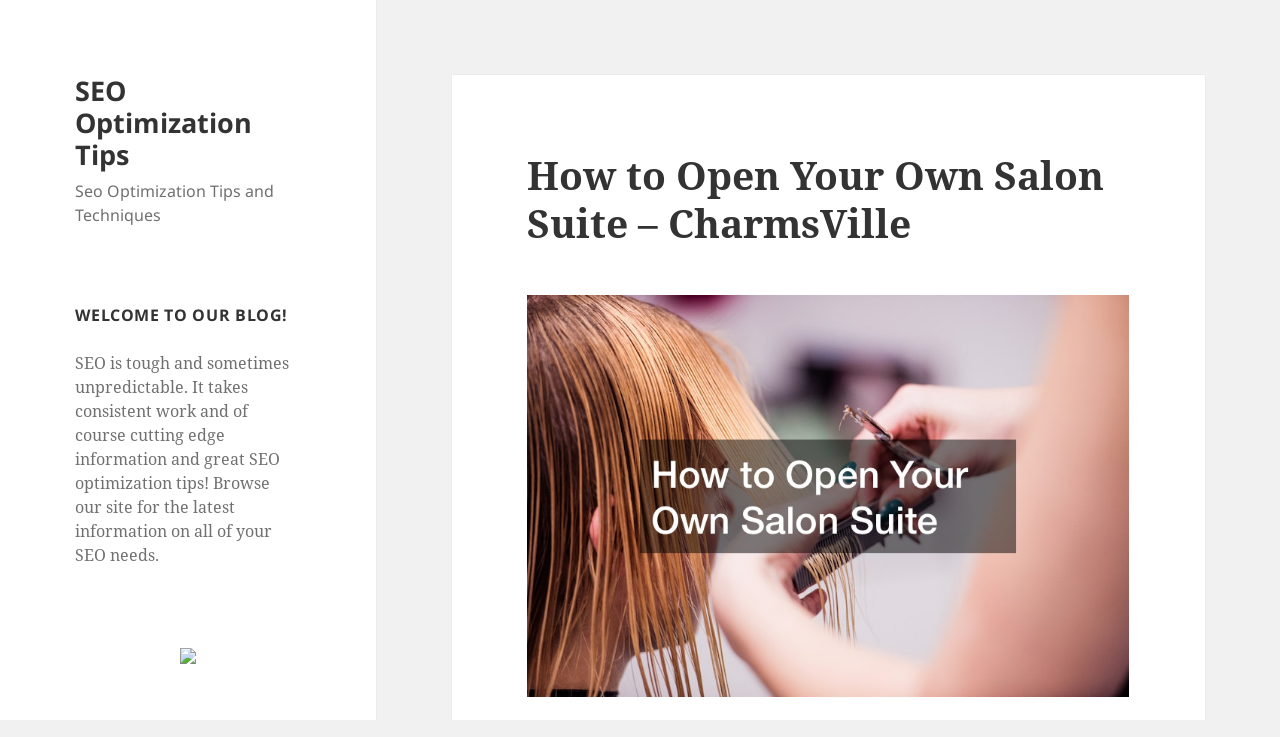

--- FILE ---
content_type: text/html; charset=UTF-8
request_url: https://seooptimizationtips.co/how-to-open-your-own-salon-suite-charmsville/
body_size: 11685
content:
<!DOCTYPE html>
<html lang="en-US" class="no-js">
<head>
	<meta charset="UTF-8">
	<meta name="viewport" content="width=device-width, initial-scale=1.0">
	<link rel="profile" href="https://gmpg.org/xfn/11">
	<link rel="pingback" href="https://seooptimizationtips.co/xmlrpc.php">
	<script>(function(html){html.className = html.className.replace(/\bno-js\b/,'js')})(document.documentElement);</script>
<meta name='robots' content='index, follow, max-image-preview:large, max-snippet:-1, max-video-preview:-1' />

	<!-- This site is optimized with the Yoast SEO plugin v26.5 - https://yoast.com/wordpress/plugins/seo/ -->
	<title>How to Open Your Own Salon Suite - CharmsVille - SEO Optimization Tips</title>
	<link rel="canonical" href="https://seooptimizationtips.co/how-to-open-your-own-salon-suite-charmsville/" />
	<meta property="og:locale" content="en_US" />
	<meta property="og:type" content="article" />
	<meta property="og:title" content="How to Open Your Own Salon Suite - CharmsVille - SEO Optimization Tips" />
	<meta property="og:description" content="You&#8217;re able to design it how you&#8217;d like. There may need to be more details added to draw attention in the eyes of potential buyers. It&#8217;s logical to begin in the beginning with no foundation and then build it from scratch. Choose which services to offer As you are working on the opening of your &hellip; Continue reading How to Open Your Own Salon Suite &#8211; CharmsVille" />
	<meta property="og:url" content="https://seooptimizationtips.co/how-to-open-your-own-salon-suite-charmsville/" />
	<meta property="og:site_name" content="SEO Optimization Tips" />
	<meta property="article:published_time" content="2023-04-01T04:25:24+00:00" />
	<meta property="og:image" content="https://charmsville.com/wp-content/uploads/2023/03/1753033.jpg" />
	<meta name="author" content="SEO Optimization" />
	<meta name="twitter:card" content="summary_large_image" />
	<meta name="twitter:label1" content="Written by" />
	<meta name="twitter:data1" content="SEO Optimization" />
	<meta name="twitter:label2" content="Est. reading time" />
	<meta name="twitter:data2" content="2 minutes" />
	<script type="application/ld+json" class="yoast-schema-graph">{"@context":"https://schema.org","@graph":[{"@type":"WebPage","@id":"https://seooptimizationtips.co/how-to-open-your-own-salon-suite-charmsville/","url":"https://seooptimizationtips.co/how-to-open-your-own-salon-suite-charmsville/","name":"How to Open Your Own Salon Suite - CharmsVille - SEO Optimization Tips","isPartOf":{"@id":"https://seooptimizationtips.co/#website"},"primaryImageOfPage":{"@id":"https://seooptimizationtips.co/how-to-open-your-own-salon-suite-charmsville/#primaryimage"},"image":{"@id":"https://seooptimizationtips.co/how-to-open-your-own-salon-suite-charmsville/#primaryimage"},"thumbnailUrl":"https://charmsville.com/wp-content/uploads/2023/03/1753033.jpg","datePublished":"2023-04-01T04:25:24+00:00","author":{"@id":"https://seooptimizationtips.co/#/schema/person/10e69f7f8ff8ee7ff1e96ff79a91793e"},"breadcrumb":{"@id":"https://seooptimizationtips.co/how-to-open-your-own-salon-suite-charmsville/#breadcrumb"},"inLanguage":"en-US","potentialAction":[{"@type":"ReadAction","target":["https://seooptimizationtips.co/how-to-open-your-own-salon-suite-charmsville/"]}]},{"@type":"ImageObject","inLanguage":"en-US","@id":"https://seooptimizationtips.co/how-to-open-your-own-salon-suite-charmsville/#primaryimage","url":"https://charmsville.com/wp-content/uploads/2023/03/1753033.jpg","contentUrl":"https://charmsville.com/wp-content/uploads/2023/03/1753033.jpg"},{"@type":"BreadcrumbList","@id":"https://seooptimizationtips.co/how-to-open-your-own-salon-suite-charmsville/#breadcrumb","itemListElement":[{"@type":"ListItem","position":1,"name":"Home","item":"https://seooptimizationtips.co/"},{"@type":"ListItem","position":2,"name":"How to Open Your Own Salon Suite &#8211; CharmsVille"}]},{"@type":"WebSite","@id":"https://seooptimizationtips.co/#website","url":"https://seooptimizationtips.co/","name":"SEO Optimization Tips","description":"Seo Optimization Tips and Techniques","potentialAction":[{"@type":"SearchAction","target":{"@type":"EntryPoint","urlTemplate":"https://seooptimizationtips.co/?s={search_term_string}"},"query-input":{"@type":"PropertyValueSpecification","valueRequired":true,"valueName":"search_term_string"}}],"inLanguage":"en-US"},{"@type":"Person","@id":"https://seooptimizationtips.co/#/schema/person/10e69f7f8ff8ee7ff1e96ff79a91793e","name":"SEO Optimization","image":{"@type":"ImageObject","inLanguage":"en-US","@id":"https://seooptimizationtips.co/#/schema/person/image/","url":"https://secure.gravatar.com/avatar/9baecf92bae6639a4e61738fb5c8b53b063b214f232b91bd950a7b295f0cd154?s=96&d=wavatar&r=g","contentUrl":"https://secure.gravatar.com/avatar/9baecf92bae6639a4e61738fb5c8b53b063b214f232b91bd950a7b295f0cd154?s=96&d=wavatar&r=g","caption":"SEO Optimization"},"url":"https://seooptimizationtips.co/author/seo-optimization/"}]}</script>
	<!-- / Yoast SEO plugin. -->


<link rel="alternate" type="application/rss+xml" title="SEO Optimization Tips &raquo; Feed" href="https://seooptimizationtips.co/feed/" />
<link rel="alternate" type="application/rss+xml" title="SEO Optimization Tips &raquo; Comments Feed" href="https://seooptimizationtips.co/comments/feed/" />
<link rel="alternate" type="application/rss+xml" title="SEO Optimization Tips &raquo; How to Open Your Own Salon Suite &#8211; CharmsVille Comments Feed" href="https://seooptimizationtips.co/how-to-open-your-own-salon-suite-charmsville/feed/" />
<link rel="alternate" title="oEmbed (JSON)" type="application/json+oembed" href="https://seooptimizationtips.co/wp-json/oembed/1.0/embed?url=https%3A%2F%2Fseooptimizationtips.co%2Fhow-to-open-your-own-salon-suite-charmsville%2F" />
<link rel="alternate" title="oEmbed (XML)" type="text/xml+oembed" href="https://seooptimizationtips.co/wp-json/oembed/1.0/embed?url=https%3A%2F%2Fseooptimizationtips.co%2Fhow-to-open-your-own-salon-suite-charmsville%2F&#038;format=xml" />
<style id='wp-img-auto-sizes-contain-inline-css'>
img:is([sizes=auto i],[sizes^="auto," i]){contain-intrinsic-size:3000px 1500px}
/*# sourceURL=wp-img-auto-sizes-contain-inline-css */
</style>
<style id='wp-emoji-styles-inline-css'>

	img.wp-smiley, img.emoji {
		display: inline !important;
		border: none !important;
		box-shadow: none !important;
		height: 1em !important;
		width: 1em !important;
		margin: 0 0.07em !important;
		vertical-align: -0.1em !important;
		background: none !important;
		padding: 0 !important;
	}
/*# sourceURL=wp-emoji-styles-inline-css */
</style>
<style id='wp-block-library-inline-css'>
:root{--wp-block-synced-color:#7a00df;--wp-block-synced-color--rgb:122,0,223;--wp-bound-block-color:var(--wp-block-synced-color);--wp-editor-canvas-background:#ddd;--wp-admin-theme-color:#007cba;--wp-admin-theme-color--rgb:0,124,186;--wp-admin-theme-color-darker-10:#006ba1;--wp-admin-theme-color-darker-10--rgb:0,107,160.5;--wp-admin-theme-color-darker-20:#005a87;--wp-admin-theme-color-darker-20--rgb:0,90,135;--wp-admin-border-width-focus:2px}@media (min-resolution:192dpi){:root{--wp-admin-border-width-focus:1.5px}}.wp-element-button{cursor:pointer}:root .has-very-light-gray-background-color{background-color:#eee}:root .has-very-dark-gray-background-color{background-color:#313131}:root .has-very-light-gray-color{color:#eee}:root .has-very-dark-gray-color{color:#313131}:root .has-vivid-green-cyan-to-vivid-cyan-blue-gradient-background{background:linear-gradient(135deg,#00d084,#0693e3)}:root .has-purple-crush-gradient-background{background:linear-gradient(135deg,#34e2e4,#4721fb 50%,#ab1dfe)}:root .has-hazy-dawn-gradient-background{background:linear-gradient(135deg,#faaca8,#dad0ec)}:root .has-subdued-olive-gradient-background{background:linear-gradient(135deg,#fafae1,#67a671)}:root .has-atomic-cream-gradient-background{background:linear-gradient(135deg,#fdd79a,#004a59)}:root .has-nightshade-gradient-background{background:linear-gradient(135deg,#330968,#31cdcf)}:root .has-midnight-gradient-background{background:linear-gradient(135deg,#020381,#2874fc)}:root{--wp--preset--font-size--normal:16px;--wp--preset--font-size--huge:42px}.has-regular-font-size{font-size:1em}.has-larger-font-size{font-size:2.625em}.has-normal-font-size{font-size:var(--wp--preset--font-size--normal)}.has-huge-font-size{font-size:var(--wp--preset--font-size--huge)}.has-text-align-center{text-align:center}.has-text-align-left{text-align:left}.has-text-align-right{text-align:right}.has-fit-text{white-space:nowrap!important}#end-resizable-editor-section{display:none}.aligncenter{clear:both}.items-justified-left{justify-content:flex-start}.items-justified-center{justify-content:center}.items-justified-right{justify-content:flex-end}.items-justified-space-between{justify-content:space-between}.screen-reader-text{border:0;clip-path:inset(50%);height:1px;margin:-1px;overflow:hidden;padding:0;position:absolute;width:1px;word-wrap:normal!important}.screen-reader-text:focus{background-color:#ddd;clip-path:none;color:#444;display:block;font-size:1em;height:auto;left:5px;line-height:normal;padding:15px 23px 14px;text-decoration:none;top:5px;width:auto;z-index:100000}html :where(.has-border-color){border-style:solid}html :where([style*=border-top-color]){border-top-style:solid}html :where([style*=border-right-color]){border-right-style:solid}html :where([style*=border-bottom-color]){border-bottom-style:solid}html :where([style*=border-left-color]){border-left-style:solid}html :where([style*=border-width]){border-style:solid}html :where([style*=border-top-width]){border-top-style:solid}html :where([style*=border-right-width]){border-right-style:solid}html :where([style*=border-bottom-width]){border-bottom-style:solid}html :where([style*=border-left-width]){border-left-style:solid}html :where(img[class*=wp-image-]){height:auto;max-width:100%}:where(figure){margin:0 0 1em}html :where(.is-position-sticky){--wp-admin--admin-bar--position-offset:var(--wp-admin--admin-bar--height,0px)}@media screen and (max-width:600px){html :where(.is-position-sticky){--wp-admin--admin-bar--position-offset:0px}}

/*# sourceURL=wp-block-library-inline-css */
</style><style id='global-styles-inline-css'>
:root{--wp--preset--aspect-ratio--square: 1;--wp--preset--aspect-ratio--4-3: 4/3;--wp--preset--aspect-ratio--3-4: 3/4;--wp--preset--aspect-ratio--3-2: 3/2;--wp--preset--aspect-ratio--2-3: 2/3;--wp--preset--aspect-ratio--16-9: 16/9;--wp--preset--aspect-ratio--9-16: 9/16;--wp--preset--color--black: #000000;--wp--preset--color--cyan-bluish-gray: #abb8c3;--wp--preset--color--white: #fff;--wp--preset--color--pale-pink: #f78da7;--wp--preset--color--vivid-red: #cf2e2e;--wp--preset--color--luminous-vivid-orange: #ff6900;--wp--preset--color--luminous-vivid-amber: #fcb900;--wp--preset--color--light-green-cyan: #7bdcb5;--wp--preset--color--vivid-green-cyan: #00d084;--wp--preset--color--pale-cyan-blue: #8ed1fc;--wp--preset--color--vivid-cyan-blue: #0693e3;--wp--preset--color--vivid-purple: #9b51e0;--wp--preset--color--dark-gray: #111;--wp--preset--color--light-gray: #f1f1f1;--wp--preset--color--yellow: #f4ca16;--wp--preset--color--dark-brown: #352712;--wp--preset--color--medium-pink: #e53b51;--wp--preset--color--light-pink: #ffe5d1;--wp--preset--color--dark-purple: #2e2256;--wp--preset--color--purple: #674970;--wp--preset--color--blue-gray: #22313f;--wp--preset--color--bright-blue: #55c3dc;--wp--preset--color--light-blue: #e9f2f9;--wp--preset--gradient--vivid-cyan-blue-to-vivid-purple: linear-gradient(135deg,rgb(6,147,227) 0%,rgb(155,81,224) 100%);--wp--preset--gradient--light-green-cyan-to-vivid-green-cyan: linear-gradient(135deg,rgb(122,220,180) 0%,rgb(0,208,130) 100%);--wp--preset--gradient--luminous-vivid-amber-to-luminous-vivid-orange: linear-gradient(135deg,rgb(252,185,0) 0%,rgb(255,105,0) 100%);--wp--preset--gradient--luminous-vivid-orange-to-vivid-red: linear-gradient(135deg,rgb(255,105,0) 0%,rgb(207,46,46) 100%);--wp--preset--gradient--very-light-gray-to-cyan-bluish-gray: linear-gradient(135deg,rgb(238,238,238) 0%,rgb(169,184,195) 100%);--wp--preset--gradient--cool-to-warm-spectrum: linear-gradient(135deg,rgb(74,234,220) 0%,rgb(151,120,209) 20%,rgb(207,42,186) 40%,rgb(238,44,130) 60%,rgb(251,105,98) 80%,rgb(254,248,76) 100%);--wp--preset--gradient--blush-light-purple: linear-gradient(135deg,rgb(255,206,236) 0%,rgb(152,150,240) 100%);--wp--preset--gradient--blush-bordeaux: linear-gradient(135deg,rgb(254,205,165) 0%,rgb(254,45,45) 50%,rgb(107,0,62) 100%);--wp--preset--gradient--luminous-dusk: linear-gradient(135deg,rgb(255,203,112) 0%,rgb(199,81,192) 50%,rgb(65,88,208) 100%);--wp--preset--gradient--pale-ocean: linear-gradient(135deg,rgb(255,245,203) 0%,rgb(182,227,212) 50%,rgb(51,167,181) 100%);--wp--preset--gradient--electric-grass: linear-gradient(135deg,rgb(202,248,128) 0%,rgb(113,206,126) 100%);--wp--preset--gradient--midnight: linear-gradient(135deg,rgb(2,3,129) 0%,rgb(40,116,252) 100%);--wp--preset--gradient--dark-gray-gradient-gradient: linear-gradient(90deg, rgba(17,17,17,1) 0%, rgba(42,42,42,1) 100%);--wp--preset--gradient--light-gray-gradient: linear-gradient(90deg, rgba(241,241,241,1) 0%, rgba(215,215,215,1) 100%);--wp--preset--gradient--white-gradient: linear-gradient(90deg, rgba(255,255,255,1) 0%, rgba(230,230,230,1) 100%);--wp--preset--gradient--yellow-gradient: linear-gradient(90deg, rgba(244,202,22,1) 0%, rgba(205,168,10,1) 100%);--wp--preset--gradient--dark-brown-gradient: linear-gradient(90deg, rgba(53,39,18,1) 0%, rgba(91,67,31,1) 100%);--wp--preset--gradient--medium-pink-gradient: linear-gradient(90deg, rgba(229,59,81,1) 0%, rgba(209,28,51,1) 100%);--wp--preset--gradient--light-pink-gradient: linear-gradient(90deg, rgba(255,229,209,1) 0%, rgba(255,200,158,1) 100%);--wp--preset--gradient--dark-purple-gradient: linear-gradient(90deg, rgba(46,34,86,1) 0%, rgba(66,48,123,1) 100%);--wp--preset--gradient--purple-gradient: linear-gradient(90deg, rgba(103,73,112,1) 0%, rgba(131,93,143,1) 100%);--wp--preset--gradient--blue-gray-gradient: linear-gradient(90deg, rgba(34,49,63,1) 0%, rgba(52,75,96,1) 100%);--wp--preset--gradient--bright-blue-gradient: linear-gradient(90deg, rgba(85,195,220,1) 0%, rgba(43,180,211,1) 100%);--wp--preset--gradient--light-blue-gradient: linear-gradient(90deg, rgba(233,242,249,1) 0%, rgba(193,218,238,1) 100%);--wp--preset--font-size--small: 13px;--wp--preset--font-size--medium: 20px;--wp--preset--font-size--large: 36px;--wp--preset--font-size--x-large: 42px;--wp--preset--spacing--20: 0.44rem;--wp--preset--spacing--30: 0.67rem;--wp--preset--spacing--40: 1rem;--wp--preset--spacing--50: 1.5rem;--wp--preset--spacing--60: 2.25rem;--wp--preset--spacing--70: 3.38rem;--wp--preset--spacing--80: 5.06rem;--wp--preset--shadow--natural: 6px 6px 9px rgba(0, 0, 0, 0.2);--wp--preset--shadow--deep: 12px 12px 50px rgba(0, 0, 0, 0.4);--wp--preset--shadow--sharp: 6px 6px 0px rgba(0, 0, 0, 0.2);--wp--preset--shadow--outlined: 6px 6px 0px -3px rgb(255, 255, 255), 6px 6px rgb(0, 0, 0);--wp--preset--shadow--crisp: 6px 6px 0px rgb(0, 0, 0);}:where(.is-layout-flex){gap: 0.5em;}:where(.is-layout-grid){gap: 0.5em;}body .is-layout-flex{display: flex;}.is-layout-flex{flex-wrap: wrap;align-items: center;}.is-layout-flex > :is(*, div){margin: 0;}body .is-layout-grid{display: grid;}.is-layout-grid > :is(*, div){margin: 0;}:where(.wp-block-columns.is-layout-flex){gap: 2em;}:where(.wp-block-columns.is-layout-grid){gap: 2em;}:where(.wp-block-post-template.is-layout-flex){gap: 1.25em;}:where(.wp-block-post-template.is-layout-grid){gap: 1.25em;}.has-black-color{color: var(--wp--preset--color--black) !important;}.has-cyan-bluish-gray-color{color: var(--wp--preset--color--cyan-bluish-gray) !important;}.has-white-color{color: var(--wp--preset--color--white) !important;}.has-pale-pink-color{color: var(--wp--preset--color--pale-pink) !important;}.has-vivid-red-color{color: var(--wp--preset--color--vivid-red) !important;}.has-luminous-vivid-orange-color{color: var(--wp--preset--color--luminous-vivid-orange) !important;}.has-luminous-vivid-amber-color{color: var(--wp--preset--color--luminous-vivid-amber) !important;}.has-light-green-cyan-color{color: var(--wp--preset--color--light-green-cyan) !important;}.has-vivid-green-cyan-color{color: var(--wp--preset--color--vivid-green-cyan) !important;}.has-pale-cyan-blue-color{color: var(--wp--preset--color--pale-cyan-blue) !important;}.has-vivid-cyan-blue-color{color: var(--wp--preset--color--vivid-cyan-blue) !important;}.has-vivid-purple-color{color: var(--wp--preset--color--vivid-purple) !important;}.has-black-background-color{background-color: var(--wp--preset--color--black) !important;}.has-cyan-bluish-gray-background-color{background-color: var(--wp--preset--color--cyan-bluish-gray) !important;}.has-white-background-color{background-color: var(--wp--preset--color--white) !important;}.has-pale-pink-background-color{background-color: var(--wp--preset--color--pale-pink) !important;}.has-vivid-red-background-color{background-color: var(--wp--preset--color--vivid-red) !important;}.has-luminous-vivid-orange-background-color{background-color: var(--wp--preset--color--luminous-vivid-orange) !important;}.has-luminous-vivid-amber-background-color{background-color: var(--wp--preset--color--luminous-vivid-amber) !important;}.has-light-green-cyan-background-color{background-color: var(--wp--preset--color--light-green-cyan) !important;}.has-vivid-green-cyan-background-color{background-color: var(--wp--preset--color--vivid-green-cyan) !important;}.has-pale-cyan-blue-background-color{background-color: var(--wp--preset--color--pale-cyan-blue) !important;}.has-vivid-cyan-blue-background-color{background-color: var(--wp--preset--color--vivid-cyan-blue) !important;}.has-vivid-purple-background-color{background-color: var(--wp--preset--color--vivid-purple) !important;}.has-black-border-color{border-color: var(--wp--preset--color--black) !important;}.has-cyan-bluish-gray-border-color{border-color: var(--wp--preset--color--cyan-bluish-gray) !important;}.has-white-border-color{border-color: var(--wp--preset--color--white) !important;}.has-pale-pink-border-color{border-color: var(--wp--preset--color--pale-pink) !important;}.has-vivid-red-border-color{border-color: var(--wp--preset--color--vivid-red) !important;}.has-luminous-vivid-orange-border-color{border-color: var(--wp--preset--color--luminous-vivid-orange) !important;}.has-luminous-vivid-amber-border-color{border-color: var(--wp--preset--color--luminous-vivid-amber) !important;}.has-light-green-cyan-border-color{border-color: var(--wp--preset--color--light-green-cyan) !important;}.has-vivid-green-cyan-border-color{border-color: var(--wp--preset--color--vivid-green-cyan) !important;}.has-pale-cyan-blue-border-color{border-color: var(--wp--preset--color--pale-cyan-blue) !important;}.has-vivid-cyan-blue-border-color{border-color: var(--wp--preset--color--vivid-cyan-blue) !important;}.has-vivid-purple-border-color{border-color: var(--wp--preset--color--vivid-purple) !important;}.has-vivid-cyan-blue-to-vivid-purple-gradient-background{background: var(--wp--preset--gradient--vivid-cyan-blue-to-vivid-purple) !important;}.has-light-green-cyan-to-vivid-green-cyan-gradient-background{background: var(--wp--preset--gradient--light-green-cyan-to-vivid-green-cyan) !important;}.has-luminous-vivid-amber-to-luminous-vivid-orange-gradient-background{background: var(--wp--preset--gradient--luminous-vivid-amber-to-luminous-vivid-orange) !important;}.has-luminous-vivid-orange-to-vivid-red-gradient-background{background: var(--wp--preset--gradient--luminous-vivid-orange-to-vivid-red) !important;}.has-very-light-gray-to-cyan-bluish-gray-gradient-background{background: var(--wp--preset--gradient--very-light-gray-to-cyan-bluish-gray) !important;}.has-cool-to-warm-spectrum-gradient-background{background: var(--wp--preset--gradient--cool-to-warm-spectrum) !important;}.has-blush-light-purple-gradient-background{background: var(--wp--preset--gradient--blush-light-purple) !important;}.has-blush-bordeaux-gradient-background{background: var(--wp--preset--gradient--blush-bordeaux) !important;}.has-luminous-dusk-gradient-background{background: var(--wp--preset--gradient--luminous-dusk) !important;}.has-pale-ocean-gradient-background{background: var(--wp--preset--gradient--pale-ocean) !important;}.has-electric-grass-gradient-background{background: var(--wp--preset--gradient--electric-grass) !important;}.has-midnight-gradient-background{background: var(--wp--preset--gradient--midnight) !important;}.has-small-font-size{font-size: var(--wp--preset--font-size--small) !important;}.has-medium-font-size{font-size: var(--wp--preset--font-size--medium) !important;}.has-large-font-size{font-size: var(--wp--preset--font-size--large) !important;}.has-x-large-font-size{font-size: var(--wp--preset--font-size--x-large) !important;}
/*# sourceURL=global-styles-inline-css */
</style>

<style id='classic-theme-styles-inline-css'>
/*! This file is auto-generated */
.wp-block-button__link{color:#fff;background-color:#32373c;border-radius:9999px;box-shadow:none;text-decoration:none;padding:calc(.667em + 2px) calc(1.333em + 2px);font-size:1.125em}.wp-block-file__button{background:#32373c;color:#fff;text-decoration:none}
/*# sourceURL=/wp-includes/css/classic-themes.min.css */
</style>
<link rel='stylesheet' id='twentyfifteen-fonts-css' href='https://seooptimizationtips.co/wp-content/themes/twentyfifteen/assets/fonts/noto-sans-plus-noto-serif-plus-inconsolata.css?ver=20230328' media='all' />
<link rel='stylesheet' id='genericons-css' href='https://seooptimizationtips.co/wp-content/themes/twentyfifteen/genericons/genericons.css?ver=20201026' media='all' />
<link rel='stylesheet' id='twentyfifteen-style-css' href='https://seooptimizationtips.co/wp-content/themes/twentyfifteen/style.css?ver=20250415' media='all' />
<link rel='stylesheet' id='twentyfifteen-block-style-css' href='https://seooptimizationtips.co/wp-content/themes/twentyfifteen/css/blocks.css?ver=20240715' media='all' />
<script src="https://seooptimizationtips.co/wp-includes/js/jquery/jquery.min.js?ver=3.7.1" id="jquery-core-js"></script>
<script src="https://seooptimizationtips.co/wp-includes/js/jquery/jquery-migrate.min.js?ver=3.4.1" id="jquery-migrate-js"></script>
<script id="twentyfifteen-script-js-extra">
var screenReaderText = {"expand":"\u003Cspan class=\"screen-reader-text\"\u003Eexpand child menu\u003C/span\u003E","collapse":"\u003Cspan class=\"screen-reader-text\"\u003Ecollapse child menu\u003C/span\u003E"};
//# sourceURL=twentyfifteen-script-js-extra
</script>
<script src="https://seooptimizationtips.co/wp-content/themes/twentyfifteen/js/functions.js?ver=20250303" id="twentyfifteen-script-js" defer data-wp-strategy="defer"></script>
<link rel="https://api.w.org/" href="https://seooptimizationtips.co/wp-json/" /><link rel="alternate" title="JSON" type="application/json" href="https://seooptimizationtips.co/wp-json/wp/v2/posts/2059" /><link rel="EditURI" type="application/rsd+xml" title="RSD" href="https://seooptimizationtips.co/xmlrpc.php?rsd" />
<meta name="generator" content="WordPress 6.9" />
<link rel='shortlink' href='https://seooptimizationtips.co/?p=2059' />

	<link rel="stylesheet" href="https://seooptimizationtips.co/wp-content/plugins/stock-quote-sidebar/sqsbstyle.css" type="text/css" media="screen" />
    <!-- The line below starts the conditional comment -->
    <!--[if IE]>
      <style type="text/css">
        body {behavior: url(https://seooptimizationtips.co/wp-content/plugins/stock-quote-sidebar/csshover.htc);}
      </style>
    <![endif]--> <!-- This ends the conditional comment -->
    <script language="javascript" type="text/javascript">
    //<![CDATA[
    function popupChart( obj, url ) {
            placeHolder = $(obj).getElementsByClassName("chartPlaceHolder")[0];
                            if (placeHolder.nodeName != "IMG") {
                             placeHolder.replace("");
                         }
			}
//]]>
</script><link rel="stylesheet" href="/wp-content/plugins/cache/widgetkit-da4bae09.css" />
<script type="text/javascript" src="/wp-content/plugins/cache/widgetkit-76b269ab.js"></script>
<style>.recentcomments a{display:inline !important;padding:0 !important;margin:0 !important;}</style></head>

<body data-rsssl=1 class="wp-singular post-template-default single single-post postid-2059 single-format-standard wp-embed-responsive wp-theme-twentyfifteen">
<div id="page" class="hfeed site">
	<a class="skip-link screen-reader-text" href="#content">
		Skip to content	</a>

	<div id="sidebar" class="sidebar">
		<header id="masthead" class="site-header">
			<div class="site-branding">
										<p class="site-title"><a href="https://seooptimizationtips.co/" rel="home" >SEO Optimization Tips</a></p>
												<p class="site-description">Seo Optimization Tips and Techniques</p>
										<button class="secondary-toggle">Menu and widgets</button>
			</div><!-- .site-branding -->
		</header><!-- .site-header -->

			<div id="secondary" class="secondary">

		
		
					<div id="widget-area" class="widget-area" role="complementary">
				<aside id="text-4" class="widget widget_text"><h2 class="widget-title">Welcome to our Blog!</h2>			<div class="textwidget">SEO is tough and sometimes unpredictable. It takes consistent work and of course cutting edge information and great SEO optimization tips! Browse our site for the latest information on all of your SEO needs.</div>
		</aside><aside id="ws_widget__ad_codes-3" class="widget ad-codes"><div style="margin: 0 auto 0 auto; text-align:center;">
<a href="http://www.porsche.com/" target="_new"><img src="https://s3.amazonaws.com/siteads/300x250porsche.jpg" width="300" height="250" border="0"></a>
</div>
</aside><aside id="recent-comments-2" class="widget widget_recent_comments"><h2 class="widget-title">Recent Comments</h2><nav aria-label="Recent Comments"><ul id="recentcomments"><li class="recentcomments"><span class="comment-author-link"><a href="http://family.go.com/parenting/pkg-teen/article-772590-cosmetic-dentistry-for-your-child-t/" class="url" rel="ugc external ">Edward Cohen</a></span> on <a href="https://seooptimizationtips.co/finding-the-right-seo-strategy/#comment-33">Finding the Right SEO Strategy</a></li><li class="recentcomments"><span class="comment-author-link">Julie Lyons</span> on <a href="https://seooptimizationtips.co/online-marketing-strategy-search-engine-optimization-designed-to-help-businesses-achieve-higher-rankings-on-search-engine-results/#comment-32">Online Marketing Strategy Search Engine Optimization Designed to Help Businesses Achieve Higher Rankings on Search Engine Results</a></li><li class="recentcomments"><span class="comment-author-link">Dennis Jennings</span> on <a href="https://seooptimizationtips.co/boosting-search-rankings-and-inbound-traffic/#comment-31">Boosting Search Rankings and Inbound Traffic</a></li><li class="recentcomments"><span class="comment-author-link"><a href="http://www.publishingtalk.eu/" class="url" rel="ugc external ">KEnnedy Smith</a></span> on <a href="https://seooptimizationtips.co/how-google-can-make-or-break-your-business/#comment-30">How Google Can Make or Break Your Business</a></li><li class="recentcomments"><span class="comment-author-link">Harvey Russel</span> on <a href="https://seooptimizationtips.co/google-doesnt-own-the-internet-but-you-can/#comment-29">Google Doesn&#8217;t Own the Internet But You Can</a></li></ul></nav></aside><aside id="rss-just-better-2" class="widget rssjustbetter"><h2 class="widget-title">Latest SEO News</h2><li>No items found in feed URL: http://searchenginewatch.com/rss. You requested 5 items.</li></aside>
		<aside id="recent-posts-3" class="widget widget_recent_entries">
		<h2 class="widget-title">Recent Posts</h2><nav aria-label="Recent Posts">
		<ul>
											<li>
					<a href="https://seooptimizationtips.co/how-professional-physical-therapy-services-speed-up-recovery-health-and-fitness-tips/">How Professional Physical Therapy Services Speed Up Recovery &#8211; Health and Fitness Tips</a>
									</li>
											<li>
					<a href="https://seooptimizationtips.co/modern-elegance-at-home-expert-tips-for-high-end-renovations-that-add-comfort-and-value-modern-parents-at-home/">Modern Elegance at Home  Expert Tips for High-End Renovations That Add Comfort and Value &#8211; Modern Parents at Home</a>
									</li>
											<li>
					<a href="https://seooptimizationtips.co/why-the-five-areas-of-child-development-matter-for-your-childs-future-the-busy-parent-guide/">Why the Five Areas of Child Development Matter for Your Child’s Future &#8211; The Busy Parent Guide</a>
									</li>
											<li>
					<a href="https://seooptimizationtips.co/dealing-with-a-toxic-work-environment-what-you-can-do-agselaw-com/">Dealing with a Toxic Work Environment  What You Can Do &#8211; AgseLaw.com</a>
									</li>
											<li>
					<a href="https://seooptimizationtips.co/toilet-cistern-not-filling-up-causes-fixes-smart-home-guide/">Toilet Cistern Not Filling Up – Causes &#038; Fixes   Smart Home Guide</a>
									</li>
					</ul>

		</nav></aside><aside id="stock-quote-sidebar" class="widget widget_sqsidebar"><h2 class="widget-title">Stock Quotes</h2>error : cannot receive stock quote information</aside><aside id="calendar-2" class="widget widget_calendar"><h2 class="widget-title">Calendar</h2><div id="calendar_wrap" class="calendar_wrap"><table id="wp-calendar" class="wp-calendar-table">
	<caption>December 2025</caption>
	<thead>
	<tr>
		<th scope="col" aria-label="Monday">M</th>
		<th scope="col" aria-label="Tuesday">T</th>
		<th scope="col" aria-label="Wednesday">W</th>
		<th scope="col" aria-label="Thursday">T</th>
		<th scope="col" aria-label="Friday">F</th>
		<th scope="col" aria-label="Saturday">S</th>
		<th scope="col" aria-label="Sunday">S</th>
	</tr>
	</thead>
	<tbody>
	<tr><td>1</td><td>2</td><td id="today">3</td><td>4</td><td>5</td><td>6</td><td>7</td>
	</tr>
	<tr>
		<td>8</td><td>9</td><td>10</td><td>11</td><td>12</td><td>13</td><td>14</td>
	</tr>
	<tr>
		<td>15</td><td>16</td><td>17</td><td>18</td><td>19</td><td>20</td><td>21</td>
	</tr>
	<tr>
		<td>22</td><td>23</td><td>24</td><td>25</td><td>26</td><td>27</td><td>28</td>
	</tr>
	<tr>
		<td>29</td><td>30</td><td>31</td>
		<td class="pad" colspan="4">&nbsp;</td>
	</tr>
	</tbody>
	</table><nav aria-label="Previous and next months" class="wp-calendar-nav">
		<span class="wp-calendar-nav-prev"><a href="https://seooptimizationtips.co/2025/11/">&laquo; Nov</a></span>
		<span class="pad">&nbsp;</span>
		<span class="wp-calendar-nav-next">&nbsp;</span>
	</nav></div></aside><aside id="archives-3" class="widget widget_archive"><h2 class="widget-title">Archives</h2><nav aria-label="Archives">
			<ul>
					<li><a href='https://seooptimizationtips.co/2025/11/'>November 2025</a></li>
	<li><a href='https://seooptimizationtips.co/2025/10/'>October 2025</a></li>
	<li><a href='https://seooptimizationtips.co/2025/09/'>September 2025</a></li>
	<li><a href='https://seooptimizationtips.co/2025/08/'>August 2025</a></li>
	<li><a href='https://seooptimizationtips.co/2025/07/'>July 2025</a></li>
	<li><a href='https://seooptimizationtips.co/2025/06/'>June 2025</a></li>
	<li><a href='https://seooptimizationtips.co/2025/05/'>May 2025</a></li>
	<li><a href='https://seooptimizationtips.co/2025/04/'>April 2025</a></li>
	<li><a href='https://seooptimizationtips.co/2025/03/'>March 2025</a></li>
	<li><a href='https://seooptimizationtips.co/2025/02/'>February 2025</a></li>
	<li><a href='https://seooptimizationtips.co/2025/01/'>January 2025</a></li>
	<li><a href='https://seooptimizationtips.co/2024/12/'>December 2024</a></li>
	<li><a href='https://seooptimizationtips.co/2024/11/'>November 2024</a></li>
	<li><a href='https://seooptimizationtips.co/2024/10/'>October 2024</a></li>
	<li><a href='https://seooptimizationtips.co/2024/09/'>September 2024</a></li>
	<li><a href='https://seooptimizationtips.co/2024/08/'>August 2024</a></li>
	<li><a href='https://seooptimizationtips.co/2024/07/'>July 2024</a></li>
	<li><a href='https://seooptimizationtips.co/2024/06/'>June 2024</a></li>
	<li><a href='https://seooptimizationtips.co/2024/05/'>May 2024</a></li>
	<li><a href='https://seooptimizationtips.co/2024/04/'>April 2024</a></li>
	<li><a href='https://seooptimizationtips.co/2024/03/'>March 2024</a></li>
	<li><a href='https://seooptimizationtips.co/2024/02/'>February 2024</a></li>
	<li><a href='https://seooptimizationtips.co/2024/01/'>January 2024</a></li>
	<li><a href='https://seooptimizationtips.co/2023/12/'>December 2023</a></li>
	<li><a href='https://seooptimizationtips.co/2023/11/'>November 2023</a></li>
	<li><a href='https://seooptimizationtips.co/2023/10/'>October 2023</a></li>
	<li><a href='https://seooptimizationtips.co/2023/09/'>September 2023</a></li>
	<li><a href='https://seooptimizationtips.co/2023/08/'>August 2023</a></li>
	<li><a href='https://seooptimizationtips.co/2023/07/'>July 2023</a></li>
	<li><a href='https://seooptimizationtips.co/2023/06/'>June 2023</a></li>
	<li><a href='https://seooptimizationtips.co/2023/05/'>May 2023</a></li>
	<li><a href='https://seooptimizationtips.co/2023/04/'>April 2023</a></li>
	<li><a href='https://seooptimizationtips.co/2023/03/'>March 2023</a></li>
	<li><a href='https://seooptimizationtips.co/2023/02/'>February 2023</a></li>
	<li><a href='https://seooptimizationtips.co/2023/01/'>January 2023</a></li>
	<li><a href='https://seooptimizationtips.co/2022/12/'>December 2022</a></li>
	<li><a href='https://seooptimizationtips.co/2022/11/'>November 2022</a></li>
	<li><a href='https://seooptimizationtips.co/2022/10/'>October 2022</a></li>
	<li><a href='https://seooptimizationtips.co/2022/09/'>September 2022</a></li>
	<li><a href='https://seooptimizationtips.co/2022/08/'>August 2022</a></li>
	<li><a href='https://seooptimizationtips.co/2022/07/'>July 2022</a></li>
	<li><a href='https://seooptimizationtips.co/2022/06/'>June 2022</a></li>
	<li><a href='https://seooptimizationtips.co/2022/05/'>May 2022</a></li>
	<li><a href='https://seooptimizationtips.co/2022/04/'>April 2022</a></li>
	<li><a href='https://seooptimizationtips.co/2022/03/'>March 2022</a></li>
	<li><a href='https://seooptimizationtips.co/2022/02/'>February 2022</a></li>
	<li><a href='https://seooptimizationtips.co/2022/01/'>January 2022</a></li>
	<li><a href='https://seooptimizationtips.co/2021/12/'>December 2021</a></li>
	<li><a href='https://seooptimizationtips.co/2021/11/'>November 2021</a></li>
	<li><a href='https://seooptimizationtips.co/2021/10/'>October 2021</a></li>
	<li><a href='https://seooptimizationtips.co/2021/09/'>September 2021</a></li>
	<li><a href='https://seooptimizationtips.co/2021/08/'>August 2021</a></li>
	<li><a href='https://seooptimizationtips.co/2021/07/'>July 2021</a></li>
	<li><a href='https://seooptimizationtips.co/2021/06/'>June 2021</a></li>
	<li><a href='https://seooptimizationtips.co/2021/05/'>May 2021</a></li>
	<li><a href='https://seooptimizationtips.co/2021/04/'>April 2021</a></li>
	<li><a href='https://seooptimizationtips.co/2021/03/'>March 2021</a></li>
	<li><a href='https://seooptimizationtips.co/2021/02/'>February 2021</a></li>
	<li><a href='https://seooptimizationtips.co/2021/01/'>January 2021</a></li>
	<li><a href='https://seooptimizationtips.co/2020/12/'>December 2020</a></li>
	<li><a href='https://seooptimizationtips.co/2020/11/'>November 2020</a></li>
	<li><a href='https://seooptimizationtips.co/2020/10/'>October 2020</a></li>
	<li><a href='https://seooptimizationtips.co/2020/09/'>September 2020</a></li>
	<li><a href='https://seooptimizationtips.co/2020/08/'>August 2020</a></li>
	<li><a href='https://seooptimizationtips.co/2015/11/'>November 2015</a></li>
	<li><a href='https://seooptimizationtips.co/2014/02/'>February 2014</a></li>
	<li><a href='https://seooptimizationtips.co/2013/11/'>November 2013</a></li>
	<li><a href='https://seooptimizationtips.co/2013/10/'>October 2013</a></li>
	<li><a href='https://seooptimizationtips.co/2013/09/'>September 2013</a></li>
	<li><a href='https://seooptimizationtips.co/2013/08/'>August 2013</a></li>
	<li><a href='https://seooptimizationtips.co/2013/07/'>July 2013</a></li>
	<li><a href='https://seooptimizationtips.co/2013/06/'>June 2013</a></li>
	<li><a href='https://seooptimizationtips.co/2013/05/'>May 2013</a></li>
	<li><a href='https://seooptimizationtips.co/2013/04/'>April 2013</a></li>
	<li><a href='https://seooptimizationtips.co/2013/03/'>March 2013</a></li>
	<li><a href='https://seooptimizationtips.co/2013/02/'>February 2013</a></li>
	<li><a href='https://seooptimizationtips.co/2013/01/'>January 2013</a></li>
			</ul>

			</nav></aside>			</div><!-- .widget-area -->
		
	</div><!-- .secondary -->

	</div><!-- .sidebar -->

	<div id="content" class="site-content">

	<div id="primary" class="content-area">
		<main id="main" class="site-main">

		
<article id="post-2059" class="post-2059 post type-post status-publish format-standard hentry category-home">
	
	<header class="entry-header">
		<h1 class="entry-title">How to Open Your Own Salon Suite &#8211; CharmsVille</h1>	</header><!-- .entry-header -->

	<div class="entry-content">
		<p><a href='https://charmsville.com/how-to-open-your-own-salon-suite/'><img src='https://charmsville.com/wp-content/uploads/2023/03/1753033.jpg' ></a> </p>
<p> You&#8217;re able to design it how you&#8217;d like. There may need to be more details added to draw attention in the eyes of potential buyers. It&#8217;s logical to begin in the beginning with no foundation and then build it from scratch.<br />
Choose which services to offer</p>
<p>
 As you are working on the opening of your salon, you want to make sure that you&#8217;re looking at the kind of offerings you might offer. You want to create some services that will set you apart. However, you should ensure you&#8217;ve created the type of place where clients believe they are able to avail any kind of service they need. More customers will come to your area by offering as many benefits and services that you&#8217;re comfortable with.
</p>
<p>
 A few of the unique items you might consider providing include lip injections as well as the most effective body piercing options offered in the market. If your clients know that they can avail these services, they&#8217;ll come flocking to your facility to receive the support they require to make themselves look their best. The people will be thankful that you are able to offer these services. This can make it very important to be sure the availability of these services for the public at large.
</p>
<p>Install Security measures</p>
<p>
 One thing to take into consideration when considering the best way to set up your own salon is the fact the need to install some safety measures to make sure you&#8217;re safe. They can provide the security measures you require to secure your cash and in a safe manner. These types of things will make a difference if you are trying to do the things you&#8217;re supposed to accomplish <a href='https://charmsville.com/how-to-open-your-own-salon-suite/'>when it comes to keeping</a> your storage space secure.
</p>
<p>
 Be sure to think about this as well as the various other security solutions that you may set up within your house. You will then be able profit from the benefits of
</p>
<p> uetrgrfwn5.</p>
	</div><!-- .entry-content -->

	
	<footer class="entry-footer">
		<span class="posted-on"><span class="screen-reader-text">Posted on </span><a href="https://seooptimizationtips.co/how-to-open-your-own-salon-suite-charmsville/" rel="bookmark"><time class="entry-date published updated" datetime="2023-04-01T04:25:24+00:00">April 1, 2023</time></a></span><span class="byline"><span class="screen-reader-text">Author </span><span class="author vcard"><a class="url fn n" href="https://seooptimizationtips.co/author/seo-optimization/">SEO Optimization</a></span></span><span class="cat-links"><span class="screen-reader-text">Categories </span><a href="https://seooptimizationtips.co/category/home/" rel="category tag">Home</a></span>			</footer><!-- .entry-footer -->

</article><!-- #post-2059 -->

<div id="comments" class="comments-area">

	
	
		<div id="respond" class="comment-respond">
		<h3 id="reply-title" class="comment-reply-title">Leave a Reply</h3><p class="must-log-in">You must be <a href="https://seooptimizationtips.co/wp-login.php?redirect_to=https%3A%2F%2Fseooptimizationtips.co%2Fhow-to-open-your-own-salon-suite-charmsville%2F">logged in</a> to post a comment.</p>	</div><!-- #respond -->
	
</div><!-- .comments-area -->

	<nav class="navigation post-navigation" aria-label="Posts">
		<h2 class="screen-reader-text">Post navigation</h2>
		<div class="nav-links"><div class="nav-previous"><a href="https://seooptimizationtips.co/what-are-the-anticipated-expenses-when-starting-a-business-in-ohio-business-and-manufacturing-in-ohio/" rel="prev"><span class="meta-nav" aria-hidden="true">Previous</span> <span class="screen-reader-text">Previous post:</span> <span class="post-title">What Are The Anticipated Expenses When Starting A Business in Ohio &#8211; Business and Manufacturing in Ohio</span></a></div><div class="nav-next"><a href="https://seooptimizationtips.co/the-benefits-of-a-regular-service-for-your-car-car-talk-radio/" rel="next"><span class="meta-nav" aria-hidden="true">Next</span> <span class="screen-reader-text">Next post:</span> <span class="post-title">The Benefits of a Regular Service for Your Car &#8211; Car Talk Radio</span></a></div></div>
	</nav>
		</main><!-- .site-main -->
	</div><!-- .content-area -->


	</div><!-- .site-content -->

	<footer id="colophon" class="site-footer">
		<div class="site-info">
									<a href="https://wordpress.org/" class="imprint">
				Proudly powered by WordPress			</a>
		</div><!-- .site-info -->
	</footer><!-- .site-footer -->

</div><!-- .site -->

<script type="speculationrules">
{"prefetch":[{"source":"document","where":{"and":[{"href_matches":"/*"},{"not":{"href_matches":["/wp-*.php","/wp-admin/*","/wp-content/uploads/*","/wp-content/*","/wp-content/plugins/*","/wp-content/themes/twentyfifteen/*","/*\\?(.+)"]}},{"not":{"selector_matches":"a[rel~=\"nofollow\"]"}},{"not":{"selector_matches":".no-prefetch, .no-prefetch a"}}]},"eagerness":"conservative"}]}
</script>
<script id="wp-emoji-settings" type="application/json">
{"baseUrl":"https://s.w.org/images/core/emoji/17.0.2/72x72/","ext":".png","svgUrl":"https://s.w.org/images/core/emoji/17.0.2/svg/","svgExt":".svg","source":{"concatemoji":"https://seooptimizationtips.co/wp-includes/js/wp-emoji-release.min.js?ver=6.9"}}
</script>
<script type="module">
/*! This file is auto-generated */
const a=JSON.parse(document.getElementById("wp-emoji-settings").textContent),o=(window._wpemojiSettings=a,"wpEmojiSettingsSupports"),s=["flag","emoji"];function i(e){try{var t={supportTests:e,timestamp:(new Date).valueOf()};sessionStorage.setItem(o,JSON.stringify(t))}catch(e){}}function c(e,t,n){e.clearRect(0,0,e.canvas.width,e.canvas.height),e.fillText(t,0,0);t=new Uint32Array(e.getImageData(0,0,e.canvas.width,e.canvas.height).data);e.clearRect(0,0,e.canvas.width,e.canvas.height),e.fillText(n,0,0);const a=new Uint32Array(e.getImageData(0,0,e.canvas.width,e.canvas.height).data);return t.every((e,t)=>e===a[t])}function p(e,t){e.clearRect(0,0,e.canvas.width,e.canvas.height),e.fillText(t,0,0);var n=e.getImageData(16,16,1,1);for(let e=0;e<n.data.length;e++)if(0!==n.data[e])return!1;return!0}function u(e,t,n,a){switch(t){case"flag":return n(e,"\ud83c\udff3\ufe0f\u200d\u26a7\ufe0f","\ud83c\udff3\ufe0f\u200b\u26a7\ufe0f")?!1:!n(e,"\ud83c\udde8\ud83c\uddf6","\ud83c\udde8\u200b\ud83c\uddf6")&&!n(e,"\ud83c\udff4\udb40\udc67\udb40\udc62\udb40\udc65\udb40\udc6e\udb40\udc67\udb40\udc7f","\ud83c\udff4\u200b\udb40\udc67\u200b\udb40\udc62\u200b\udb40\udc65\u200b\udb40\udc6e\u200b\udb40\udc67\u200b\udb40\udc7f");case"emoji":return!a(e,"\ud83e\u1fac8")}return!1}function f(e,t,n,a){let r;const o=(r="undefined"!=typeof WorkerGlobalScope&&self instanceof WorkerGlobalScope?new OffscreenCanvas(300,150):document.createElement("canvas")).getContext("2d",{willReadFrequently:!0}),s=(o.textBaseline="top",o.font="600 32px Arial",{});return e.forEach(e=>{s[e]=t(o,e,n,a)}),s}function r(e){var t=document.createElement("script");t.src=e,t.defer=!0,document.head.appendChild(t)}a.supports={everything:!0,everythingExceptFlag:!0},new Promise(t=>{let n=function(){try{var e=JSON.parse(sessionStorage.getItem(o));if("object"==typeof e&&"number"==typeof e.timestamp&&(new Date).valueOf()<e.timestamp+604800&&"object"==typeof e.supportTests)return e.supportTests}catch(e){}return null}();if(!n){if("undefined"!=typeof Worker&&"undefined"!=typeof OffscreenCanvas&&"undefined"!=typeof URL&&URL.createObjectURL&&"undefined"!=typeof Blob)try{var e="postMessage("+f.toString()+"("+[JSON.stringify(s),u.toString(),c.toString(),p.toString()].join(",")+"));",a=new Blob([e],{type:"text/javascript"});const r=new Worker(URL.createObjectURL(a),{name:"wpTestEmojiSupports"});return void(r.onmessage=e=>{i(n=e.data),r.terminate(),t(n)})}catch(e){}i(n=f(s,u,c,p))}t(n)}).then(e=>{for(const n in e)a.supports[n]=e[n],a.supports.everything=a.supports.everything&&a.supports[n],"flag"!==n&&(a.supports.everythingExceptFlag=a.supports.everythingExceptFlag&&a.supports[n]);var t;a.supports.everythingExceptFlag=a.supports.everythingExceptFlag&&!a.supports.flag,a.supports.everything||((t=a.source||{}).concatemoji?r(t.concatemoji):t.wpemoji&&t.twemoji&&(r(t.twemoji),r(t.wpemoji)))});
//# sourceURL=https://seooptimizationtips.co/wp-includes/js/wp-emoji-loader.min.js
</script>

</body>
</html>
